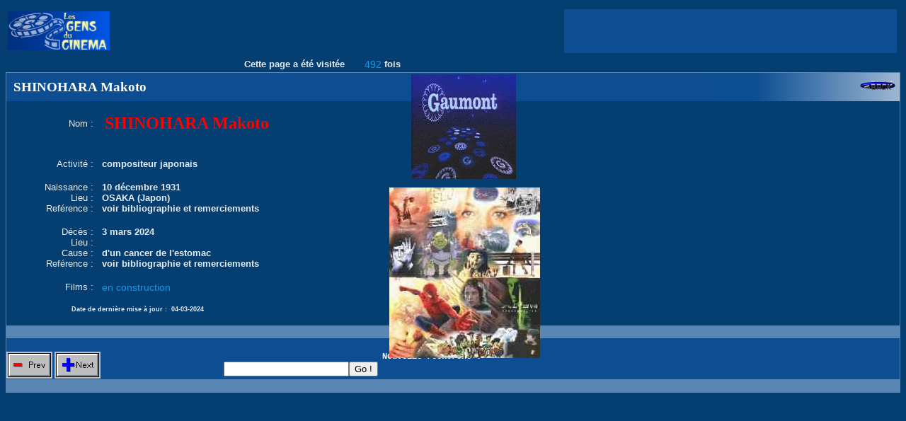

--- FILE ---
content_type: text/html
request_url: http://www.lesgensducinema.com/affiche_acteur.php?mots=SHINOHARA+Makoto&nom_acteur=SHINOHARA+Makoto&ident=190195&debut=0&record=0&from=ok
body_size: 15831
content:

	<script type="text/javascript" src="http://ad.advertstream.com/adjs_r.php?what=zone:37440&inf=no"></script>
	<noscript>
		<a href="http://ad.advertstream.com/adsclick.php?what=zone:37440&inf=no&n=a0d298f5" target="_blank">
			<img src="http://ad.advertstream.com/ads.php?what=zone:37440&inf=no&n=a0d298f5" border="0" alt="">
		</a>
	</noscript><head><title>LES GENS DU CINEMA ©</title>
	<META HTTP-EQUIV='Content-Type' CONTENT='text/html; charset=ISO-8859-1'>
	<META NAME='keywords' LANG='fr' CONTENT="informatique,credit,dvd,poster,camera,ecran,materiel infomatique,formation informatique,home cinema,horaire cinema,jeu pc,pc,pocket pc,ordinateur, ordinateur portable,boitier pc,enceinte pc,cinema,Cinema,cin&eacute;ma,Cin&eacute;ma,dictionnaire cinema,Dictionnaire Cinema,dictionnaire cin&eacute;ma,Dictionnaire Cin&eacute;ma,dictionnaire du cinema,Dictionnaire du Cinema,dictionnaire du cin&eacute;ma,Dictionnaire du Cin&eacute;ma,encyclopedie cinema,Encyclopedie Cinema,encyclop&eacute;die cin&eacute;ma,Encyclop&eacute;die Cin&eacute;ma,encyclopedie du cinema,Encyclopedie du Cinema,encyclop&eacute;die du cin&eacute;ma,Encyclop&eacute;die du Cin&eacute;ma,&eacute;tat civil,etat civil,stars,acteurs,sc&eacute;naristes,scenaristes,realisateurs,r&eacute;alisateurs,compositeurs,photos,affiches">
	<META NAME='author' CONTENT="Andr&eacute; SISCOT">
	<META NAME='Identifier-URL' CONTENT="http://www.lesgensducinema.com">
	<META NAME='revisit-after' CONTENT="2">

<!-- <script type='text/javascript'>
(function() {
var useSSL = 'https:' == document.location.protocol;
var src = (useSSL ? 'https:' : 'http:') +
'//www.googletagservices.com/tag/js/gpt.js';
document.write('<scr' + 'ipt src="' + src + '"></scr' + 'ipt>');
})();
</script>

<script type='text/javascript'>
googletag.defineSlot('/3895149/Lesgensducinema300250', [300, 250], 'div-gpt-ad-1326891848822-0').addService(googletag.pubads());
googletag.pubads().enableSyncRendering();
googletag.pubads().enableSingleRequest();
googletag.enableServices();
</script> -->

	</head><script language="javascript">
		function count_hit()
		{
			win=window.open('hit.php');
			//win.close();
			//alert("ok");
		}
	  </script>
<style>

.megatitre	{font-family:monotype; font-weight:bold; font-style:italic; font-size:50px; color:"blue"}
.styly		{font-family:monotype; font-weight:bold; font-size:14px; color:#000000}
.grostitre	{font-family:Arial; font-size:24px; color:#1c2d67}
.titre		{font-family:Arial; font-size:12px; color:#00AAA0}
.bloc 		{font-family:Arial; font-size:12px; color:#1C2D67}
.blocg 		{font-family:Arial; font-weight:bold; font-size:12px; color:#1C2D67}
.blocb 		{font-family:Arial; font-size:12px; color:#E5ECF3}
.blocd 		{font-family:Arial; font-size:12px; color:red}
.bloc2 		{font-family:Arial; font-size:12px; color:blue}
.gen		{font-family:arial; font-weight:bold; font-size:13px; color:#E5ECF3}
.genbis		{font-family:arial; font-size:13px; color:#E5ECF3}
.gendate	{font-family:arial; font-weight:bold; font-size:9px; color:#E5ECF3}
.genfirst	{font-family:georgia; font-weight:bold; font-size:22px; color:red}
.gensecond	{font-family:georgia; font-weight:bold; font-size:20px; color:blue}
.genthird	{font-family:georgia; font-weight:bold; font-size:18px; color:#FD9F43}
.gentop		{font-family:arial; font-weight:bold; font-size:13px; color:green}
.filmo 		{font-family:Arial; font-size:14px; color:#1397E9}
.nom		{font-family:georgia; font-size:24px; font-weight:bold; color:red}
.reel 		{font-family:georgia; font-size:16px; font-weight:bold; font-style:italic; color:green}
.menu		{font-family:Arial; font-weight:bold; font-size:12px; color:#00AAA0}
.titrebloc	{font-family:courier; font-weight:bold; font-size:12px; color:#FFFFFF}
.titrebloc1	{font-family:georgia; font-weight:bold; font-size:19px; color:#FFFFFF}
.pref1		{font-family:monotype; font-weight:bold; font-style:italic; font-size:45px; color:#E8F783; text-decoration:underline}
.pref2		{font-family:monotype; font-size:20px; color:#EC7500; text-decoration:none}
.pref2bis	{font-family:monotype; font-weight:bold; font-style:italic; font-size:20px; color:#E8F783; text-decoration:none}
.pref3		{font-family:monotype; font-weight:bold; font-style:italic; font-size:30px; color:#E8F783; text-decoration:none}
.pref4		{font-family:monotype; font-weight:bold; font-style:italic; font-size:18px; color:#E8F783; text-decoration:none}
.pref4bis	{font-family:monotype; font-weight:bold; font-style:italic; font-size:23px; color:#E8F783; text-decoration:none}
.pref5		{font-family:monotype; font-style:italic; font-size:18px; color:#EC7500; text-decoration:none}
.pref6		{font-family:monotype; font-style:italic; font-size:18px; color:#EC7500; text-decoration:underline}

A			{font-family:Arial; font-size:12px; color:#0000FF; text-decoration:underline}
A:link		{font-family:Arial; font-size:12px; color:#0000FF}
A:visited	{font-family:Arial; font-size:12px; color:#0000FF}
A:hover		{font-family:Arial; font-size:12px; color:#FFCC56}
A:pref3		{font-family:monotype; font-weight:bold; font-style:italic; font-size:30px; color:#E8F783; text-decoration:none}
A.modtel	{font-family:Arial; font-size:12px; color:#0000FF; text-decoration:none}
A.off		{font-family:Arial; font-size:12px; color:#FF7B00; text-decoration:none}

</style>
<table border="0" align="center" width="100%"><tr><td width="10%"><img border="0" src="images/gdc2.jpg" width="144" height="55"></td><td align="right" width="50%">
<table border="0" align="right">
<tr valign=right>
        <td bgcolor="#0D4E93" align="right" width="100%">
        <script type="text/javascript"><!--
        google_ad_client = "pub-2455371039988725";
        google_ad_width = 468;
        google_ad_height = 60;
        google_ad_format = "468x60_as";
        google_ad_type = "text_image";
        google_ad_channel ="";
        //--></script>
        <script type="text/javascript"
          src="http://pagead2.googlesyndication.com/pagead/show_ads.js">
        </script></td>
</tr>
</table>
</td></tr></table><table border="0" align="center" width="100%"><tr><td class=gen align="right" width="38%">Cette page a été visitée </td><td class=filmo align="right" width="4%">492</td><td class=gen align="left" width="58%">fois</td></tr></table>
<style>

.megatitre	{font-family:monotype; font-weight:bold; font-style:italic; font-size:50px; color:"blue"}
.styly		{font-family:monotype; font-weight:bold; font-size:14px; color:#000000}
.grostitre	{font-family:Arial; font-size:24px; color:#1c2d67}
.titre		{font-family:Arial; font-size:12px; color:#00AAA0}
.bloc 		{font-family:Arial; font-size:12px; color:#1C2D67}
.blocg 		{font-family:Arial; font-weight:bold; font-size:12px; color:#1C2D67}
.blocb 		{font-family:Arial; font-size:12px; color:#E5ECF3}
.blocd 		{font-family:Arial; font-size:12px; color:red}
.bloc2 		{font-family:Arial; font-size:12px; color:blue}
.gen		{font-family:arial; font-weight:bold; font-size:13px; color:#E5ECF3}
.genbis		{font-family:arial; font-size:13px; color:#E5ECF3}
.gendate	{font-family:arial; font-weight:bold; font-size:9px; color:#E5ECF3}
.genfirst	{font-family:georgia; font-weight:bold; font-size:22px; color:red}
.gensecond	{font-family:georgia; font-weight:bold; font-size:20px; color:blue}
.genthird	{font-family:georgia; font-weight:bold; font-size:18px; color:#FD9F43}
.gentop		{font-family:arial; font-weight:bold; font-size:13px; color:green}
.filmo 		{font-family:Arial; font-size:14px; color:#1397E9}
.nom		{font-family:georgia; font-size:24px; font-weight:bold; color:red}
.reel 		{font-family:georgia; font-size:16px; font-weight:bold; font-style:italic; color:green}
.menu		{font-family:Arial; font-weight:bold; font-size:12px; color:#00AAA0}
.titrebloc	{font-family:courier; font-weight:bold; font-size:12px; color:#FFFFFF}
.titrebloc1	{font-family:georgia; font-weight:bold; font-size:19px; color:#FFFFFF}
.pref1		{font-family:monotype; font-weight:bold; font-style:italic; font-size:45px; color:#E8F783; text-decoration:underline}
.pref2		{font-family:monotype; font-size:20px; color:#EC7500; text-decoration:none}
.pref2bis	{font-family:monotype; font-weight:bold; font-style:italic; font-size:20px; color:#E8F783; text-decoration:none}
.pref3		{font-family:monotype; font-weight:bold; font-style:italic; font-size:30px; color:#E8F783; text-decoration:none}
.pref4		{font-family:monotype; font-weight:bold; font-style:italic; font-size:18px; color:#E8F783; text-decoration:none}
.pref4bis	{font-family:monotype; font-weight:bold; font-style:italic; font-size:23px; color:#E8F783; text-decoration:none}
.pref5		{font-family:monotype; font-style:italic; font-size:18px; color:#EC7500; text-decoration:none}
.pref6		{font-family:monotype; font-style:italic; font-size:18px; color:#EC7500; text-decoration:underline}

A			{font-family:Arial; font-size:12px; color:#0000FF; text-decoration:underline}
A:link		{font-family:Arial; font-size:12px; color:#0000FF}
A:visited	{font-family:Arial; font-size:12px; color:#0000FF}
A:hover		{font-family:Arial; font-size:12px; color:#FFCC56}
A:pref3		{font-family:monotype; font-weight:bold; font-style:italic; font-size:30px; color:#E8F783; text-decoration:none}
A.modtel	{font-family:Arial; font-size:12px; color:#0000FF; text-decoration:none}
A.off		{font-family:Arial; font-size:12px; color:#FF7B00; text-decoration:none}

</style>

<table border="0" cellspacing="1" cellpadding="0" width="100%" bgcolor="#5986B5">
<tr><td width="100%">
	<table border="0" cellspacing="0" cellpadding="0" width="100%">
	<tr>
	<td bgcolor="#0D4E93" class=titrebloc1 align="left" width="79%" height="40">
		&nbsp SHINOHARA Makoto
	</td>
	<td background="images/degradbleublanc.jpg" class=bloc align="right" width="21%" height="40">
		<a href="entree.php?mots=SHINOHARA Makoto&debut=0"><img border="0" src="images/back.gif" width="50" height="16" alt="retour"></a>&nbsp&nbsp
	</td>
	</tr>
	</table>
<body bgcolor="#053F72">
	<form name="form" method="POST" action="affiche_acteur.php?debut=0&record=0" bgcolor="#C2C2C2">
	<table width="100%" align="center" cellpadding="0" cellspacing="0" bgcolor="#053F72">
	<tr>
	<td width="10%" align="right">&nbsp</td>
	<td width="90%" align="left">&nbsp</td>
	</tr>
	<tr>
	<td class=genbis width="10%" align="right">Nom :&nbsp</td>
	<td class=nom width="90%" align="left">&nbsp SHINOHARA Makoto</td>
	</tr><tr>
	<td width="10%" align="right">&nbsp</td>
	<td width="90%" align="left">&nbsp</td>
	</tr><tr>
	<td width="10%" align="right">&nbsp</td>
	<td width="90%" align="left">&nbsp</td>
	</tr>
	<tr>
	<td class=genbis width="10%" align="right">Activité :&nbsp</td>
	<td class=gen width="90%" valign="top" align="left">&nbsp compositeur japonais<br></td>
	</tr><tr>
	<td width="10%" align="right">&nbsp</td>
	<td width="90%" align="left">&nbsp</td>
	</tr>
	<tr>
	<td class=genbis width="10%" align="right">Naissance :&nbsp</td>
	<td class=gen width="90%" align="left">&nbsp 10 décembre 1931</td>
	</tr>	
	<tr>
	<td class=genbis width="10%" align="right">Lieu :&nbsp</td>
	<td class=gen width="90%" align="left">&nbsp OSAKA (Japon)</td>
	</tr>	
	</table>
	<table width="100%" align="center" cellpadding="0" cellspacing="0" bgcolor="#053F72">
	<tr>
	<td class=genbis width="10%" align="right">Reférence :&nbsp</td><td class=gen width="90%" align="left">&nbsp voir bibliographie et remerciements</td></tr>
	<tr>
	<td width="10%" align="right">&nbsp</td>
	<td width="90%" align="left">&nbsp</td>
	</tr><tr>
	<td class=genbis width="10%" align="right">Décès :&nbsp</td>
	<td class=gen width="90%" align="left">&nbsp 3 mars 2024</td>
	</tr>
	<tr>
	<td class=genbis width="10%" align="right">Lieu :&nbsp</td>
	<td class=gen width="90%" align="left">&nbsp </td>
	</tr>	
	</table>
	<table width="100%" align="center" cellpadding="0" cellspacing="0" bgcolor="#053F72">
	<tr>
	<td class=genbis width="10%" align="right">Cause :&nbsp</td>
	<td class=gen width="90%" valign="top" align="left">&nbsp d'un cancer de l'estomac<br></td>
	</tr>
	<tr>
	<td class=genbis width="10%" align="right">Reférence :&nbsp</td><td class=gen width="90%" align="left">&nbsp voir bibliographie et remerciements</td></tr><tr>
	<td width="10%" align="right">&nbsp</td>
	<td width="90%" align="left">&nbsp</td>
	</tr>
	<tr>
	<td class=genbis width="10%" align="right">Films :&nbsp</td>
	<td class=filmo width="90%" valign="top" align="left">&nbsp en construction<br></td>
	<tr>
	<td width="10%" align="right">&nbsp</td>
	<td width="90%" align="left">&nbsp</td>
	</tr></table>
	<table width="100%" align="center" cellpadding="0" cellspacing="0" bgcolor="#053F72">
	<tr>
	<td class=gendate width="18%" align="right">Date de dernière mise à jour : </td>
	<td class=gendate width="82%" align="left">&nbsp 04-03-2024</td>
	<tr>
	<tr>
	<td width="10%" align="right">&nbsp</td>
	<td width="90%" align="left">&nbsp</td>
	</tr>
	<tr bgcolor="#5986B5">
	<td width="10%" align="right">&nbsp</td>
	<td width="90%" align="left">&nbsp</td>
	</tr>
	</table><div id="photo" style="position:absolute; width:50px; height:50px; left:581px; top:105px; background-color=#99CC33"><img border="0" src="photo/rand4.jpg" width="148" height="148" align="absmiddle"></div><div id="affiche" style="position:absolute; width:50px; height:50px; left:550px; top:265px; background-color=#99CC33"><img border="0" src="affiche/cinemagic5.jpg" width="213" height="241"></div>
	<table border="0" cellspacing="0" cellpadding="0" width="100%">
	<tr>
	<td bgcolor="#0D4E93" width="55%">&nbsp</td>
	<td bgcolor="#0D4E93" width="45%">&nbsp</td>
	</tr>
	<tr>
	<td bgcolor="#0D4E93" class=titrebloc width="55%" height="40" align="center">
	&nbsp<a href="affiche_acteur.php?mots=SHINOHARA+Makoto&nom_acteur=SHINOHARA+Makoto&ident=190195&debut=0&record=0"><img border="0" src="images/button_prev.gif" alt="Acteur précédent" align="left" valign=top></a>&nbsp<a href="affiche_acteur.php?mots=SHINOHARA+Makoto&nom_acteur=SHINOHARA+Makoto&ident=190195&debut=0&record=0"><img border="0" src="images/button_next.gif" alt="Acteur suivant" align="left" valign=top></a>&nbsp&nbsp&nbsp&nbsp&nbsp&nbsp&nbsp&nbsp&nbsp&nbsp&nbsp&nbsp&nbsp&nbsp&nbsp&nbsp&nbsp&nbsp&nbsp&nbsp&nbsp&nbsp&nbsp&nbsp&nbsp&nbsp&nbsp&nbsp&nbsp&nbsp&nbsp&nbsp&nbsp&nbsp&nbsp&nbsp&nbsp&nbsp&nbsp&nbsp&nbsp&nbsp&nbsp&nbsp&nbsp&nbsp&nbsp&nbsp&nbsp&nbsp Nouvelle recherche : <input type="text" name="bis"><input type="submit" value="Go !">
</form>
	</td>
	<td bgcolor="#0D4E93" align="right" width="45%">
	&nbsp
	</td>
	</table>
</td></tr>
</table>

<table border="0" cellspacing="1" cellpadding="0" width="100%" bgcolor="#5986B5">
<tr valign=middle>
<td>
<script type="text/javascript"><!--
	var advst_zoneid = 14581;
	var advst_width = 468;
	var advst_height = 60;
	var advst_border_style = "solid";
	var advst_border_color = "000000";
	var advst_title_color = "336699";
	var advst_title_bgcolor = "FFFFFF";
	var advst_text_color = "000000";
	var advst_text_bgcolor = "FFFFFF";
	var advst_url_color = "008000";
	var advst_url_bgcolor = "FFFFFF";
	var advst_page_scan = 1;
	var advst_withpos = 1;
//--></script>
<script type="text/javascript" src="http://ad.advertstream.com/advst_p.php"></script>
<noscript>
	<a href="http://ad.advertstream.com/adsclick.php?what=zone:14581&inf=no&n=a31edabb" target="_blank">
	<img src="http://ad.advertstream.com/ads.php?what=zone:14581&inf=no&n=a31edabb" border="0" alt=""></a>
</noscript></td>
</tr>
</table><script type="text/javascript"><!--
google_ad_client = "pub-2455371039988725";
//728x90, date de création 28/11/07
google_ad_slot = "3662225365";
google_ad_width = 728;
google_ad_height = 90;
//--></script>
<script type="text/javascript"
src="http://pagead2.googlesyndication.com/pagead/show_ads.js">
</script>
<script type="text/javascript"><!--
	var advst_glob_scan = 1;
//--></script>
<script type="text/javascript" src="http://ad.advertstream.com/advst_f.php?affiliate=8159"></script></body>

--- FILE ---
content_type: text/html; charset=utf-8
request_url: https://www.google.com/recaptcha/api2/aframe
body_size: 266
content:
<!DOCTYPE HTML><html><head><meta http-equiv="content-type" content="text/html; charset=UTF-8"></head><body><script nonce="aqr3ilcT-_GlmX9gC-v5Sw">/** Anti-fraud and anti-abuse applications only. See google.com/recaptcha */ try{var clients={'sodar':'https://pagead2.googlesyndication.com/pagead/sodar?'};window.addEventListener("message",function(a){try{if(a.source===window.parent){var b=JSON.parse(a.data);var c=clients[b['id']];if(c){var d=document.createElement('img');d.src=c+b['params']+'&rc='+(localStorage.getItem("rc::a")?sessionStorage.getItem("rc::b"):"");window.document.body.appendChild(d);sessionStorage.setItem("rc::e",parseInt(sessionStorage.getItem("rc::e")||0)+1);localStorage.setItem("rc::h",'1769027878250');}}}catch(b){}});window.parent.postMessage("_grecaptcha_ready", "*");}catch(b){}</script></body></html>